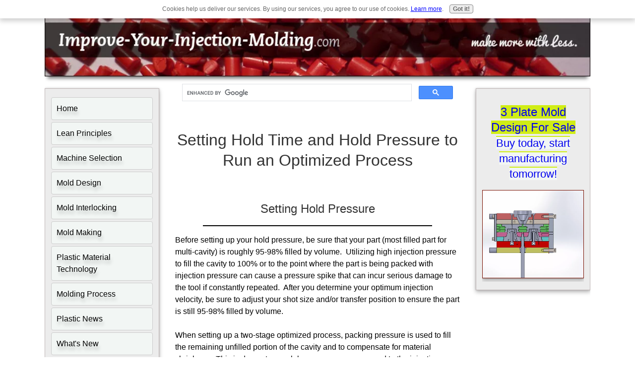

--- FILE ---
content_type: text/html; charset=UTF-8
request_url: https://www.improve-your-injection-molding.com/setting-hold-time-and-presure.html
body_size: 10603
content:
<!DOCTYPE HTML>
<html>
<head><meta http-equiv="content-type" content="text/html; charset=UTF-8"><title>Setting Hold Time and Hold Pressure to Run an Optimized Process</title><meta name="description" content="Learn how to make quality parts without spending money"><meta name="robots" content="noindex,nofollow"><meta id="viewport" name="viewport" content="width=device-width, initial-scale=1, maximum-scale=1, minimum-scale=1">
<link href="/sd/support-files/A.style.css.pagespeed.cf.mD1V53kMl1.css" rel="stylesheet" type="text/css">
<!-- start: tool_blocks.sbi_html_head -->
<link rel="apple-touch-icon" sizes="57x57" href="/xfavicon-57x57.png.pagespeed.ic.UMfzMLN4yG.webp"> <link rel="apple-touch-icon" sizes="60x60" href="/xfavicon-60x60.png.pagespeed.ic.e_00s8bN7-.webp"> <link rel="apple-touch-icon" sizes="72x72" href="/xfavicon-72x72.png.pagespeed.ic.cf8d8lgaTI.webp"> <link rel="apple-touch-icon" sizes="76x76" href="/xfavicon-76x76.png.pagespeed.ic.wHUq8pECgo.webp"> <link rel="apple-touch-icon" sizes="114x114" href="/xfavicon-114x114.png.pagespeed.ic.UXdpH1vYqa.webp"> <link rel="apple-touch-icon" sizes="120x120" href="/xfavicon-120x120.png.pagespeed.ic.uq2_LaiRRB.webp"> <link rel="apple-touch-icon" sizes="144x144" href="/xfavicon-144x144.png.pagespeed.ic.tMmfrLPvTY.webp"> <link rel="apple-touch-icon" sizes="152x152" href="/xfavicon-152x152.png.pagespeed.ic.YYRD37HifP.webp"> <link rel="apple-touch-icon" sizes="180x180" href="/xfavicon-180x180.png.pagespeed.ic.efbcRcvLIl.webp"> <link rel="icon" type="image/png" href="/xfavicon-36x36.png.pagespeed.ic.LyFQravxsm.webp" sizes="36x36"> <link rel="icon" type="image/png" href="/xfavicon-48x48.png.pagespeed.ic.cZxbhMRggK.webp" sizes="48x48"> <link rel="icon" type="image/png" href="/xfavicon-72x72.png.pagespeed.ic.cf8d8lgaTI.webp" sizes="72x72"> <link rel="icon" type="image/png" href="/xfavicon-96x96.png.pagespeed.ic.RArPcs41W9.webp" sizes="96x96"> <link rel="icon" type="image/png" href="/xfavicon-144x144.png.pagespeed.ic.tMmfrLPvTY.webp" sizes="144x144"> <link rel="icon" type="image/png" href="/xfavicon-192x192.png.pagespeed.ic.Z_VFI365pR.webp" sizes="192x192"> <link rel="icon" type="image/png" href="/xfavicon-16x16.png.pagespeed.ic.9IHyt5uJvB.webp" sizes="16x16"> <link rel="icon" type="image/png" href="/xfavicon-32x32.png.pagespeed.ic.qh5tOuTRpB.webp" sizes="32x32"> <link rel="icon" type="image/png" href="/xfavicon-48x48.png.pagespeed.ic.cZxbhMRggK.webp" sizes="48x48"><link rel="canonical" href="https://www.improve-your-injection-molding.com/setting-hold-time-and-presure.html"/>
<link rel="alternate" type="application/rss+xml" title="RSS" href="https://www.improve-your-injection-molding.com/plastic-injection-molding.xml">
<meta property="og:title" content="Setting Hold Time and Hold Pressure to Run an Optimized Process"/>
<meta property="og:description" content="Learn how to make quality parts without spending money"/>
<meta property="og:type" content="article"/>
<meta property="og:url" content="https://www.improve-your-injection-molding.com/setting-hold-time-and-presure.html"/>
<!-- SD -->
<script>var https_page=0</script>
<script src="https://www.improve-your-injection-molding.com/sd/support-files/gdprcookie.js.pagespeed.jm.6upR_E7hTb.js" async defer></script><!-- end: tool_blocks.sbi_html_head -->
<!-- start: shared_blocks.2296539#end-of-head -->
<script async src="https://pagead2.googlesyndication.com/pagead/js/adsbygoogle.js?client=ca-pub-9768750098485690" crossorigin="anonymous"></script>
<!-- Global site tag (gtag.js) - Google Analytics -->
<script async src="https://www.googletagmanager.com/gtag/js?id=UA-31633120-1"></script>
<script>window.dataLayer=window.dataLayer||[];function gtag(){dataLayer.push(arguments);}gtag('js',new Date());gtag('config','UA-31633120-1');</script>
<!-- end: shared_blocks.2296539#end-of-head -->
<script>var FIX=FIX||{};</script>
</head>
<body class="responsive">
<div id="PageWrapper" class="modern">
<div id="HeaderWrapper">
<div id="Header">
<div class="Liner">
<div class="WebsiteName">
<a href="/"> </a>
</div><div class="Tagline"> </div>
<!-- start: shared_blocks.2296531#top-of-header -->
<div class="mobileOnly"><!-- start: tool_blocks.navbar.horizontal.left --><div class="ResponsiveNavWrapper">
<div class="ResponsiveNavButton"><span>Menu</span></div><div class="HorizontalNavBarLeft HorizontalNavBar HorizontalNavBarCSS ResponsiveNav"><ul class="root"><li class="li1"><a href="/">Home</a></li><li class="li1"><a href="/lean-manufacturing-principles.html">Lean Principles</a></li><li class="li1"><a href="/plastic-injection-molding-machine.html">Machine Selection</a></li><li class="li1"><a href="/injection-mold-design.html">Mold Design</a></li><li class="li1"><a href="/plastic-injection-mold-design.html">Mold Interlocking</a></li><li class="li1"><a href="/plastic-injection-mould.html">Mold Making</a></li><li class="li1"><a href="/plastic-raw-material.html">Plastic Material Technology</a></li><li class="li1"><a href="/plastic-injection-molding-process.html">Molding Process</a></li><li class="li1"><a href="/plastics-news.html">Plastic News</a></li><li class="li1"><a href="/plastic-injection-molding-blog.html">What's New</a></li><li class="li1"><a href="/privacy-policy.html">Privacy Policy</a></li><li class="li1"><a href="/disclaimer.html">Disclaimer</a></li><li class="li1"><a href="/site-map.html">Site Map</a></li><li class="li1"><a href="/productivity-poll.html">Poll</a></li><li class="li1"><a href="/mold-polishing.html">Polishing</a></li><li class="li1"><a href="/3d-rapid-prototyping.html">3D Rapid Prototyping</a></li><li class="li1"><a href="/plastic-injection-molding-companies.html">Molding Companies</a></li><li class="li1"><a href="/contact.html">Contact Us</a></li><li class="li1"><a href="/proven-mold-designs-for-thinwall-parts.html">Proven Thinwall Packaging Mold Designs For Sale</a></li><li class="li1"><a href="/MOLD-WEIGHT-CALCULATOR.html">MOLD WEIGHT CALCULATOR</a></li><li class="li1"><a href="/hot-runner-versus-cold-runner.html">HOT RUNNER VERSUS COLD RUNNER</a></li></ul></div></div>
<!-- end: tool_blocks.navbar.horizontal.left -->
</div>
<!-- end: shared_blocks.2296531#top-of-header -->
<!-- start: shared_blocks.2296508#bottom-of-header -->
<!-- end: shared_blocks.2296508#bottom-of-header -->
</div><!-- end Liner -->
</div><!-- end Header -->
</div><!-- end HeaderWrapper -->
<div id="ColumnsWrapper">
<div id="ContentWrapper">
<div id="ContentColumn">
<div class="Liner">
<!-- start: shared_blocks.2296502#above-h1 -->
<script>(function(){var cx='011355293073306430065:ug80sovl-l4';var gcse=document.createElement('script');gcse.type='text/javascript';gcse.async=true;gcse.src='https://cse.google.com/cse.js?cx='+cx;var s=document.getElementsByTagName('script')[0];s.parentNode.insertBefore(gcse,s);})();</script>
<gcse:search></gcse:search>
<!-- end: shared_blocks.2296502#above-h1 -->
<h1 style="text-align: center">Setting Hold Time and Hold Pressure to Run an Optimized Process</h1>
<!-- start: shared_blocks.2296546#below-h1 -->
<!-- end: shared_blocks.2296546#below-h1 -->
<h2 style="text-align: center"><br/>Setting Hold Pressure</h2>
<hr>
<p>Before setting up your hold pressure, be sure that your part (most filled part for multi-cavity) is roughly 95-98% filled by volume. &#xa0;Utilizing high injection pressure to fill the cavity to 100% or to the point where the part is being packed with injection pressure can cause a pressure spike that can incur serious damage to the tool if constantly repeated. &#xa0;After you determine your optimum injection velocity, be sure to adjust your shot size and/or transfer position to ensure the part is still 95-98% filled by volume.</p><p> When setting up a two-stage optimized process, packing pressure is used to fill the remaining unfilled portion of the cavity and to compensate for material shrinkage. &#xa0;This is done at a much lower pressure compared to the injection pressure, usually 50–80% of the injection pressure at switchover. To determine your optimum hold pressure, start at a very low hold pressure, between 1,000 and 2,000 psi plastic pressure. &#xa0;Increase the hold pressure by 500 or 1,000 psi plastic pressure until you have full part without any sink marks or signs of an “unfilled” part. </p><p>Once you have determined the minimum hold pressure required to make an acceptable part, continue to increase the hold pressure until you notice flash or are encountering other tooling issues such as cavities sticking. &#xa0;This will be considered the maximum hold pressure. As a general rule of thumb, taking the average of the minimum and maximum hold pressure determined earlier will give you your optimum hold pressure. By setting the hold pressure between the two extremes, this minimizes your chances of encountering visual defects shot-to-shot although slight adjustments may still be made to this optimum value if necessary.&#xa0;</p><p>Some things to consider:</p><ul><li>If setting up a multi-cavity tool, evaluate the most filled part if there is a cavity-to-cavity filling imbalance. &#xa0; &#xa0;</li><li>If the parts are evaluated as being too large or too small, this could indicate the steel was cut to the wrong dimensions.&#xa0;</li><li>If the parts are sticking or there is a very small hold pressure window, this could indicate poor gate design (thin to thick), insufficient draft angle to release the part, or insufficient clamp tonnage</li></ul><p>A critical parameter to check after setting your hold pressure is your cushion. &#xa0;Cushion is the remaining plastic left over after your hold time ends. If your cushion is at zero, this indicates that your screw is pushing on metal and not on plastic. By having no cushion, you have essentially “bottomed-out” the screw so there is no force being generated on the plastic to pack out the part. &#xa0;Generally, you want a cushion of 0.10 to 0.25 inches to minimize material degradation. You can increase the transfer position and your shot size by the same amount to increase your cushion.&#xa0;</p>
<!-- start: shared_blocks.2296537#below-paragraph-1 -->
<!-- end: shared_blocks.2296537#below-paragraph-1 -->
<h2 style="text-align: center">Setting Hold Time</h2>
<hr>
<p>Hold time is the duration in which the hold pressure is applied. &#xa0;During this time, a constant pressure is applied to compensate for material shrinkage by pushing more molten plastic into the cavitation. &#xa0;Once the gate is frozen, however, molten plastic can no longer reach the cavitation and the remaining time is spent packing out the runner system. &#xa0;This not only wastes energy, but can possibly increase your cycle time. &#xa0;With cycle time being a critical component, performing a gate-seal study is common method to determine the time in which the gate freezes to reduce cycle time. Gate-seal studies are common for most cold-runner molds, but they are not practical for either hot-runner nor valve-gated systems.&#xa0;</p><p>To perform a gate-seal study, once you have determined your optimum hold pressure, estimate a time in which the gate freezes and set the hold timer a few seconds above that time. &#xa0;For example, if you think the gate freezes at 6.0 seconds, set the hold time to roughly 10 seconds to begin the study. After each shot, collect and weigh each part, then record the data. &#xa0;For multi-cavity tools, weigh each part individually as the gate seal variation between cavities can indicate tooling issues. After each shot, reduce the hold time by 1.0 second and increase the cooling time by 1.0 second to keep a consistent cycle time. Repeat this process until you have collected samples from roughly 10 shots. After collecting all the data for this study, it is common to plot the results in a “part weight” versus “hold time” line plot to determine your gate-seal time as shown below. &#xa0;</p><p><br/></p>
<div class="ImageBlock ImageBlockCenter"><img src="https://www.improve-your-injection-molding.com/images/setting-hold-time-combo.jpg" width="587" height="232" data-pin-media="https://www.improve-your-injection-molding.com/images/setting-hold-time-combo.jpg" style="width: 587px; height: auto"></div>
<p>After analyzing the graph, you can see that the weight of the part begins to remain consistent at a hold time of 10 seconds, this would be considered the time your gate is sealed. &#xa0;After determining your gate-seal time, 0.5 to 1.0 seconds should be added to achieve your new optimized hold time. &#xa0;The additional 0.5 to 1.0 seconds is added as a safety factor to ensure the gate is sealed after each shot to minimize shot-to-shot variation. &#xa0;</p>
<p><br/></p><p>Article written by: Elite Machinery Systems LLC. Sellers and buyers of used injection molding machines. Visit their website at<a href="https://elitemachinerysystems.com/" onclick="return FIX.track(this);" rel="noopener nofollow" target="_blank">&#xa0;www.elitemachinerysystems.com</a>&#xa0;(opens in a new window)</p><p><br/></p><p><br/></p>
<!-- start: shared_blocks.2296535#above-socialize-it -->
<!-- end: shared_blocks.2296535#above-socialize-it -->
<!-- start: shared_blocks.2296506#socialize-it --><!-- end: shared_blocks.2296506#socialize-it -->
<!-- start: shared_blocks.2296529#below-socialize-it -->
<p align="center"><a href="#TOP">Top of Page</a></p>
<!-- end: shared_blocks.2296529#below-socialize-it -->
<h4 style="text-align: center"><br/><br/>References:</h4>
<hr>
<p>J. P. Beaumont, Runner and Gating Design Handbook: Tools for Successful Injection Molding. Germany: Carl Hanser Verlag GmbH & Co, 2004.&#xa0;</p><p>J. Bozzelli, "Injection Molding: How to Set Second-Stage (Pack & Hold) Pressure," in Plastics Technology, 2011. [Online]. Available:www.ptonline.com/columns/how-to-set-second-stage-pack-hold-pressure (7). Accessed: Aug. 16, 2016.&#xa0;</p><p><br/></p>
</div><!-- end Liner -->
</div><!-- end ContentColumn -->
</div><!-- end ContentWrapper -->
<div id="NavWrapper">
<div id="NavColumn">
<div class="Liner">
<!-- start: shared_blocks.2296549#top-of-nav-column -->
<!-- end: shared_blocks.2296549#top-of-nav-column -->
<!-- start: shared_blocks.2296541#navigation -->
<div class="desktopOnly"><!-- start: tool_blocks.navbar --><div class="Navigation"><ul><li class=""><a href="/">Home</a></li><li class=""><a href="/lean-manufacturing-principles.html">Lean Principles</a></li><li class=""><a href="/plastic-injection-molding-machine.html">Machine Selection</a></li><li class=""><a href="/injection-mold-design.html">Mold Design</a></li><li class=""><a href="/plastic-injection-mold-design.html">Mold Interlocking</a></li><li class=""><a href="/plastic-injection-mould.html">Mold Making</a></li><li class=""><a href="/plastic-raw-material.html">Plastic Material Technology</a></li><li class=""><a href="/plastic-injection-molding-process.html">Molding Process</a></li><li class=""><a href="/plastics-news.html">Plastic News</a></li><li class=""><a href="/plastic-injection-molding-blog.html">What's New</a></li><li class=""><a href="/privacy-policy.html">Privacy Policy</a></li><li class=""><a href="/disclaimer.html">Disclaimer</a></li><li class=""><a href="/site-map.html">Site Map</a></li><li class=""><a href="/productivity-poll.html">Poll</a></li><li class=""><a href="/mold-polishing.html">Polishing</a></li><li class=""><a href="/3d-rapid-prototyping.html">3D Rapid Prototyping</a></li><li class=""><a href="/plastic-injection-molding-companies.html">Molding Companies</a></li><li class=""><a href="/contact.html">Contact Us</a></li><li class=""><a href="/proven-mold-designs-for-thinwall-parts.html">Proven Thinwall Packaging Mold Designs For Sale</a></li><li class=""><a href="/MOLD-WEIGHT-CALCULATOR.html">MOLD WEIGHT CALCULATOR</a></li><li class=""><a href="/hot-runner-versus-cold-runner.html">HOT RUNNER VERSUS COLD RUNNER</a></li></ul></div>
<!-- end: tool_blocks.navbar -->
</div>
<!-- end: shared_blocks.2296541#navigation -->
<!-- start: shared_blocks.2296551#bottom-of-nav-column -->
<hr style="width:100%;height:1px;margin-left:0px;text-align:left;">
<!-- start: tool_blocks.rssit -->
<div class="RSSbox">
<div class="questionMark">[<a href="https://www.improve-your-injection-molding.com/help/rss.html" onclick="javascript:window.open('https://www.improve-your-injection-molding.com/help/rss.html','help','resizable,status,scrollbars,width=600,height=500');return false;"><span style="font-size:110%;">?</span></a>]Subscribe To This Site</div>
<ul>
<li>
<a href="https://www.improve-your-injection-molding.com/plastic-injection-molding.xml" target="new"><img style="padding-top:2px;" src="[data-uri]" alt="XML RSS"></a>
</li><li><a href="https://feedly.com/i/subscription/feed/https://www.improve-your-injection-molding.com/plastic-injection-molding.xml" target="new" rel="nofollow"><img src="[data-uri]" alt="follow us in feedly"></a></li><li><a href="https://add.my.yahoo.com/rss?url=https://www.improve-your-injection-molding.com/plastic-injection-molding.xml" target="new" rel="nofollow"><img src="[data-uri]" alt="Add to My Yahoo!"></a></li><li><a href="https://my.msn.com/addtomymsn.aspx?id=rss&amp;ut=https://www.improve-your-injection-molding.com/plastic-injection-molding.xml" target="new" rel="nofollow"><img src="[data-uri]" alt="Add to My MSN"></a></li><li><a href="https://www.bloglines.com/sub/https://www.improve-your-injection-molding.com/plastic-injection-molding.xml" target="new" rel="nofollow"><img src="[data-uri]" alt="Subscribe with Bloglines"></a></li></ul>
</div><!-- end: tool_blocks.rssit -->
<!-- end: shared_blocks.2296551#bottom-of-nav-column -->
</div><!-- end Liner -->
</div><!-- end NavColumn -->
</div><!-- end NavWrapper -->
<div id="ExtraWrapper">
<div id="ExtraColumn">
<div class="Liner">
<!-- start: shared_blocks.2296512#top-extra-default -->
<!-- end: shared_blocks.2296512#top-extra-default -->
<!-- start: shared_blocks.2296544#extra-default-nav -->
<!-- end: shared_blocks.2296544#extra-default-nav -->
<!-- start: shared_blocks.2296521#bottom-extra-default -->
<h2 style="text-align: center"><a href="https://www.improve-your-injection-molding.com/3-plate-mold.html"><span style="background-color: rgb(208, 237, 21);">3 Plate Mold Design For Sale<br/><span style="font-size: 22px;background-color: rgb(242, 246, 244);">Buy today, start manufacturing tomorrow!</span></span></a><br/></h2>
<div class="ImageBlock ImageBlockCenter"><img src="https://www.improve-your-injection-molding.com/images/x3plate47mmcap.jpg.pagespeed.ic.zxj5cDTF9W.webp" width="785" height="678" data-pin-media="https://www.improve-your-injection-molding.com/images/3plate47mmcap.jpg" style="width: 785px; height: auto"></div>
<!-- end: shared_blocks.2296521#bottom-extra-default -->
</div><!-- end Liner -->
</div><!-- end NavColumn -->
</div><!-- end NavWrapper -->
</div><!-- end ColumnsWrapper -->
<div id="FooterWrapper">
<div id="Footer">
<div class="Liner">
<!-- start: shared_blocks.2296510#above-bottom-nav -->
<!-- end: shared_blocks.2296510#above-bottom-nav -->
<!-- start: shared_blocks.2296518#bottom-navigation -->
<a href="https://www.improve-your-injection-molding.com/disclaimer.html">Disclaimer</a>
<!-- end: shared_blocks.2296518#bottom-navigation -->
<!-- start: shared_blocks.2296504#below-bottom-nav -->
<!-- end: shared_blocks.2296504#below-bottom-nav -->
<!-- start: shared_blocks.2296516#footer -->
<p><a style="font-family: agendaregular, &#39;lucida sans unicode&#39;, &#39;lucida grande&#39;, sans-serif;font-size: 12px;color: rgb(0, 0, 0);" href="https://www.improve-your-injection-molding.com/" onclick="return FIX.track(this);">© Improve-Your-Injection-Molding.com. All Rights Reserved </a>2012-2025</p>
<p><a href="https://www.improve-your-injection-molding.com/privacy-policy.html">Privacy Policy</a></p>
<!-- end: shared_blocks.2296516#footer -->
</div><!-- end Liner -->
</div><!-- end Footer -->
</div><!-- end FooterWrapper -->
</div><!-- end PageWrapper -->
<script src="/sd/support-files/fix.js.pagespeed.jm.3phKUrh9Pj.js"></script>
<script>FIX.doEndOfBody();</script>
<script src="/sd/support-files/design.js.pagespeed.jm.uHGT603eP3.js"></script>
<!-- start: tool_blocks.sbi_html_body_end -->
<script>var SS_PARAMS={pinterest_enabled:false,googleplus1_on_page:false,socializeit_onpage:false};</script><style>.g-recaptcha{display:inline-block}.recaptcha_wrapper{text-align:center}</style>
<script>if(typeof recaptcha_callbackings!=="undefined"){SS_PARAMS.recaptcha_callbackings=recaptcha_callbackings||[]};</script><script>(function(d,id){if(d.getElementById(id)){return;}var s=d.createElement('script');s.async=true;s.defer=true;s.src="/ssjs/ldr.js";s.id=id;d.getElementsByTagName('head')[0].appendChild(s);})(document,'_ss_ldr_script');</script><!-- end: tool_blocks.sbi_html_body_end -->
<!-- Generated at 20:12:01 08-Jun-2025 with brushes v139 -->
<script async src="/ssjs/lazyload.min.js.pagespeed.jm.GZJ6y5Iztl.js"></script>
</body>
</html>


--- FILE ---
content_type: text/html; charset=utf-8
request_url: https://www.google.com/recaptcha/api2/aframe
body_size: 114
content:
<!DOCTYPE HTML><html><head><meta http-equiv="content-type" content="text/html; charset=UTF-8"></head><body><script nonce="-Nvdtr52rxOaf3TWyDQCZA">/** Anti-fraud and anti-abuse applications only. See google.com/recaptcha */ try{var clients={'sodar':'https://pagead2.googlesyndication.com/pagead/sodar?'};window.addEventListener("message",function(a){try{if(a.source===window.parent){var b=JSON.parse(a.data);var c=clients[b['id']];if(c){var d=document.createElement('img');d.src=c+b['params']+'&rc='+(localStorage.getItem("rc::a")?sessionStorage.getItem("rc::b"):"");window.document.body.appendChild(d);sessionStorage.setItem("rc::e",parseInt(sessionStorage.getItem("rc::e")||0)+1);localStorage.setItem("rc::h",'1763029990795');}}}catch(b){}});window.parent.postMessage("_grecaptcha_ready", "*");}catch(b){}</script></body></html>